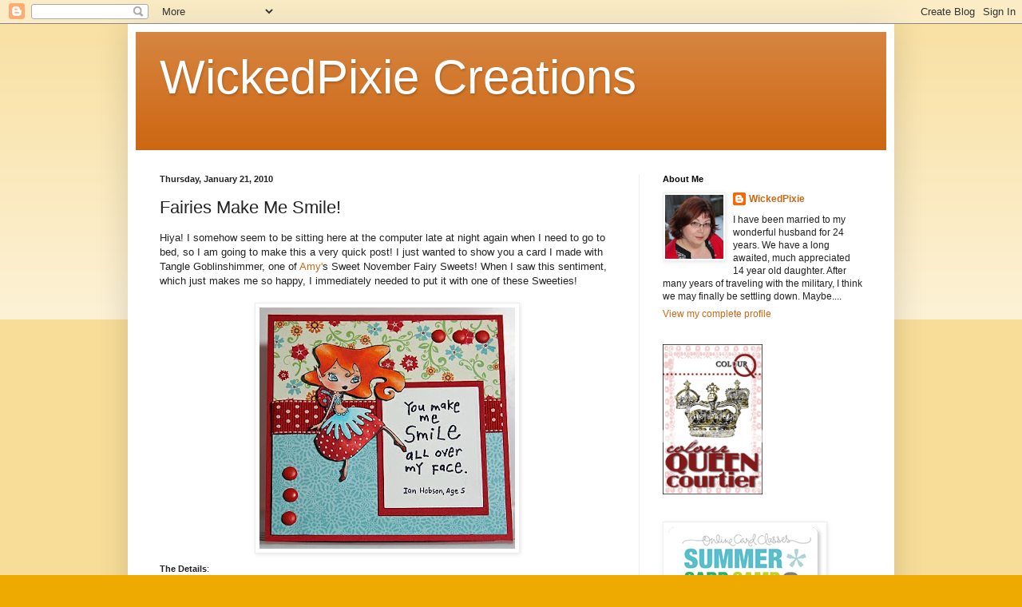

--- FILE ---
content_type: text/html; charset=UTF-8
request_url: https://wickedpixiecreations.blogspot.com/2010/01/fairies-make-me-smile.html
body_size: 15613
content:
<!DOCTYPE html>
<html class='v2' dir='ltr' lang='en'>
<head>
<link href='https://www.blogger.com/static/v1/widgets/335934321-css_bundle_v2.css' rel='stylesheet' type='text/css'/>
<meta content='width=1100' name='viewport'/>
<meta content='text/html; charset=UTF-8' http-equiv='Content-Type'/>
<meta content='blogger' name='generator'/>
<link href='https://wickedpixiecreations.blogspot.com/favicon.ico' rel='icon' type='image/x-icon'/>
<link href='http://wickedpixiecreations.blogspot.com/2010/01/fairies-make-me-smile.html' rel='canonical'/>
<link rel="alternate" type="application/atom+xml" title="WickedPixie Creations - Atom" href="https://wickedpixiecreations.blogspot.com/feeds/posts/default" />
<link rel="alternate" type="application/rss+xml" title="WickedPixie Creations - RSS" href="https://wickedpixiecreations.blogspot.com/feeds/posts/default?alt=rss" />
<link rel="service.post" type="application/atom+xml" title="WickedPixie Creations - Atom" href="https://www.blogger.com/feeds/6531826692774028309/posts/default" />

<link rel="alternate" type="application/atom+xml" title="WickedPixie Creations - Atom" href="https://wickedpixiecreations.blogspot.com/feeds/2427100330635043999/comments/default" />
<!--Can't find substitution for tag [blog.ieCssRetrofitLinks]-->
<link href='https://blogger.googleusercontent.com/img/b/R29vZ2xl/AVvXsEgiZpmA5xmyjlbvDrwTaCsoCcD7a7e2JQWATtA_F0iVIQ2Fiin8idJN1xfGovaeKpR2U2yHsn9Hy03z1zkyPw_c7i_I3bqQWgYn0RE575kEU2Ee0_JZ8gOuxJ24Z3Qz6oEbg2qPMxFNBgGE/s320/wic_pAmyfairysmile.jpg' rel='image_src'/>
<meta content='http://wickedpixiecreations.blogspot.com/2010/01/fairies-make-me-smile.html' property='og:url'/>
<meta content='Fairies Make Me Smile!' property='og:title'/>
<meta content='Hiya! I somehow seem to be sitting here at the computer late at night again when I need to go to bed, so I am going to make this a very quic...' property='og:description'/>
<meta content='https://blogger.googleusercontent.com/img/b/R29vZ2xl/AVvXsEgiZpmA5xmyjlbvDrwTaCsoCcD7a7e2JQWATtA_F0iVIQ2Fiin8idJN1xfGovaeKpR2U2yHsn9Hy03z1zkyPw_c7i_I3bqQWgYn0RE575kEU2Ee0_JZ8gOuxJ24Z3Qz6oEbg2qPMxFNBgGE/w1200-h630-p-k-no-nu/wic_pAmyfairysmile.jpg' property='og:image'/>
<title>WickedPixie Creations: Fairies Make Me Smile!</title>
<style id='page-skin-1' type='text/css'><!--
/*
-----------------------------------------------
Blogger Template Style
Name:     Simple
Designer: Blogger
URL:      www.blogger.com
----------------------------------------------- */
/* Content
----------------------------------------------- */
body {
font: normal normal 12px Arial, Tahoma, Helvetica, FreeSans, sans-serif;
color: #222222;
background: #eeaa00 none repeat scroll top left;
padding: 0 40px 40px 40px;
}
html body .region-inner {
min-width: 0;
max-width: 100%;
width: auto;
}
h2 {
font-size: 22px;
}
a:link {
text-decoration:none;
color: #cc6611;
}
a:visited {
text-decoration:none;
color: #888888;
}
a:hover {
text-decoration:underline;
color: #ff9900;
}
.body-fauxcolumn-outer .fauxcolumn-inner {
background: transparent url(https://resources.blogblog.com/blogblog/data/1kt/simple/body_gradient_tile_light.png) repeat scroll top left;
_background-image: none;
}
.body-fauxcolumn-outer .cap-top {
position: absolute;
z-index: 1;
height: 400px;
width: 100%;
}
.body-fauxcolumn-outer .cap-top .cap-left {
width: 100%;
background: transparent url(https://resources.blogblog.com/blogblog/data/1kt/simple/gradients_light.png) repeat-x scroll top left;
_background-image: none;
}
.content-outer {
-moz-box-shadow: 0 0 40px rgba(0, 0, 0, .15);
-webkit-box-shadow: 0 0 5px rgba(0, 0, 0, .15);
-goog-ms-box-shadow: 0 0 10px #333333;
box-shadow: 0 0 40px rgba(0, 0, 0, .15);
margin-bottom: 1px;
}
.content-inner {
padding: 10px 10px;
}
.content-inner {
background-color: #ffffff;
}
/* Header
----------------------------------------------- */
.header-outer {
background: #cc6611 url(//www.blogblog.com/1kt/simple/gradients_light.png) repeat-x scroll 0 -400px;
_background-image: none;
}
.Header h1 {
font: normal normal 60px Arial, Tahoma, Helvetica, FreeSans, sans-serif;
color: #ffffff;
text-shadow: 1px 2px 3px rgba(0, 0, 0, .2);
}
.Header h1 a {
color: #ffffff;
}
.Header .description {
font-size: 140%;
color: #ffffff;
}
.header-inner .Header .titlewrapper {
padding: 22px 30px;
}
.header-inner .Header .descriptionwrapper {
padding: 0 30px;
}
/* Tabs
----------------------------------------------- */
.tabs-inner .section:first-child {
border-top: 0 solid #eeeeee;
}
.tabs-inner .section:first-child ul {
margin-top: -0;
border-top: 0 solid #eeeeee;
border-left: 0 solid #eeeeee;
border-right: 0 solid #eeeeee;
}
.tabs-inner .widget ul {
background: #f5f5f5 url(https://resources.blogblog.com/blogblog/data/1kt/simple/gradients_light.png) repeat-x scroll 0 -800px;
_background-image: none;
border-bottom: 1px solid #eeeeee;
margin-top: 0;
margin-left: -30px;
margin-right: -30px;
}
.tabs-inner .widget li a {
display: inline-block;
padding: .6em 1em;
font: normal normal 14px Arial, Tahoma, Helvetica, FreeSans, sans-serif;
color: #999999;
border-left: 1px solid #ffffff;
border-right: 1px solid #eeeeee;
}
.tabs-inner .widget li:first-child a {
border-left: none;
}
.tabs-inner .widget li.selected a, .tabs-inner .widget li a:hover {
color: #000000;
background-color: #eeeeee;
text-decoration: none;
}
/* Columns
----------------------------------------------- */
.main-outer {
border-top: 0 solid #eeeeee;
}
.fauxcolumn-left-outer .fauxcolumn-inner {
border-right: 1px solid #eeeeee;
}
.fauxcolumn-right-outer .fauxcolumn-inner {
border-left: 1px solid #eeeeee;
}
/* Headings
----------------------------------------------- */
div.widget > h2,
div.widget h2.title {
margin: 0 0 1em 0;
font: normal bold 11px Arial, Tahoma, Helvetica, FreeSans, sans-serif;
color: #000000;
}
/* Widgets
----------------------------------------------- */
.widget .zippy {
color: #999999;
text-shadow: 2px 2px 1px rgba(0, 0, 0, .1);
}
.widget .popular-posts ul {
list-style: none;
}
/* Posts
----------------------------------------------- */
h2.date-header {
font: normal bold 11px Arial, Tahoma, Helvetica, FreeSans, sans-serif;
}
.date-header span {
background-color: transparent;
color: #222222;
padding: inherit;
letter-spacing: inherit;
margin: inherit;
}
.main-inner {
padding-top: 30px;
padding-bottom: 30px;
}
.main-inner .column-center-inner {
padding: 0 15px;
}
.main-inner .column-center-inner .section {
margin: 0 15px;
}
.post {
margin: 0 0 25px 0;
}
h3.post-title, .comments h4 {
font: normal normal 22px Arial, Tahoma, Helvetica, FreeSans, sans-serif;
margin: .75em 0 0;
}
.post-body {
font-size: 110%;
line-height: 1.4;
position: relative;
}
.post-body img, .post-body .tr-caption-container, .Profile img, .Image img,
.BlogList .item-thumbnail img {
padding: 2px;
background: #ffffff;
border: 1px solid #eeeeee;
-moz-box-shadow: 1px 1px 5px rgba(0, 0, 0, .1);
-webkit-box-shadow: 1px 1px 5px rgba(0, 0, 0, .1);
box-shadow: 1px 1px 5px rgba(0, 0, 0, .1);
}
.post-body img, .post-body .tr-caption-container {
padding: 5px;
}
.post-body .tr-caption-container {
color: #222222;
}
.post-body .tr-caption-container img {
padding: 0;
background: transparent;
border: none;
-moz-box-shadow: 0 0 0 rgba(0, 0, 0, .1);
-webkit-box-shadow: 0 0 0 rgba(0, 0, 0, .1);
box-shadow: 0 0 0 rgba(0, 0, 0, .1);
}
.post-header {
margin: 0 0 1.5em;
line-height: 1.6;
font-size: 90%;
}
.post-footer {
margin: 20px -2px 0;
padding: 5px 10px;
color: #666666;
background-color: #f9f9f9;
border-bottom: 1px solid #eeeeee;
line-height: 1.6;
font-size: 90%;
}
#comments .comment-author {
padding-top: 1.5em;
border-top: 1px solid #eeeeee;
background-position: 0 1.5em;
}
#comments .comment-author:first-child {
padding-top: 0;
border-top: none;
}
.avatar-image-container {
margin: .2em 0 0;
}
#comments .avatar-image-container img {
border: 1px solid #eeeeee;
}
/* Comments
----------------------------------------------- */
.comments .comments-content .icon.blog-author {
background-repeat: no-repeat;
background-image: url([data-uri]);
}
.comments .comments-content .loadmore a {
border-top: 1px solid #999999;
border-bottom: 1px solid #999999;
}
.comments .comment-thread.inline-thread {
background-color: #f9f9f9;
}
.comments .continue {
border-top: 2px solid #999999;
}
/* Accents
---------------------------------------------- */
.section-columns td.columns-cell {
border-left: 1px solid #eeeeee;
}
.blog-pager {
background: transparent none no-repeat scroll top center;
}
.blog-pager-older-link, .home-link,
.blog-pager-newer-link {
background-color: #ffffff;
padding: 5px;
}
.footer-outer {
border-top: 0 dashed #bbbbbb;
}
/* Mobile
----------------------------------------------- */
body.mobile  {
background-size: auto;
}
.mobile .body-fauxcolumn-outer {
background: transparent none repeat scroll top left;
}
.mobile .body-fauxcolumn-outer .cap-top {
background-size: 100% auto;
}
.mobile .content-outer {
-webkit-box-shadow: 0 0 3px rgba(0, 0, 0, .15);
box-shadow: 0 0 3px rgba(0, 0, 0, .15);
}
.mobile .tabs-inner .widget ul {
margin-left: 0;
margin-right: 0;
}
.mobile .post {
margin: 0;
}
.mobile .main-inner .column-center-inner .section {
margin: 0;
}
.mobile .date-header span {
padding: 0.1em 10px;
margin: 0 -10px;
}
.mobile h3.post-title {
margin: 0;
}
.mobile .blog-pager {
background: transparent none no-repeat scroll top center;
}
.mobile .footer-outer {
border-top: none;
}
.mobile .main-inner, .mobile .footer-inner {
background-color: #ffffff;
}
.mobile-index-contents {
color: #222222;
}
.mobile-link-button {
background-color: #cc6611;
}
.mobile-link-button a:link, .mobile-link-button a:visited {
color: #ffffff;
}
.mobile .tabs-inner .section:first-child {
border-top: none;
}
.mobile .tabs-inner .PageList .widget-content {
background-color: #eeeeee;
color: #000000;
border-top: 1px solid #eeeeee;
border-bottom: 1px solid #eeeeee;
}
.mobile .tabs-inner .PageList .widget-content .pagelist-arrow {
border-left: 1px solid #eeeeee;
}

--></style>
<style id='template-skin-1' type='text/css'><!--
body {
min-width: 960px;
}
.content-outer, .content-fauxcolumn-outer, .region-inner {
min-width: 960px;
max-width: 960px;
_width: 960px;
}
.main-inner .columns {
padding-left: 0;
padding-right: 310px;
}
.main-inner .fauxcolumn-center-outer {
left: 0;
right: 310px;
/* IE6 does not respect left and right together */
_width: expression(this.parentNode.offsetWidth -
parseInt("0") -
parseInt("310px") + 'px');
}
.main-inner .fauxcolumn-left-outer {
width: 0;
}
.main-inner .fauxcolumn-right-outer {
width: 310px;
}
.main-inner .column-left-outer {
width: 0;
right: 100%;
margin-left: -0;
}
.main-inner .column-right-outer {
width: 310px;
margin-right: -310px;
}
#layout {
min-width: 0;
}
#layout .content-outer {
min-width: 0;
width: 800px;
}
#layout .region-inner {
min-width: 0;
width: auto;
}
body#layout div.add_widget {
padding: 8px;
}
body#layout div.add_widget a {
margin-left: 32px;
}
--></style>
<link href='https://www.blogger.com/dyn-css/authorization.css?targetBlogID=6531826692774028309&amp;zx=fdfa8449-b6fc-49a7-944c-f64d43434b42' media='none' onload='if(media!=&#39;all&#39;)media=&#39;all&#39;' rel='stylesheet'/><noscript><link href='https://www.blogger.com/dyn-css/authorization.css?targetBlogID=6531826692774028309&amp;zx=fdfa8449-b6fc-49a7-944c-f64d43434b42' rel='stylesheet'/></noscript>
<meta name='google-adsense-platform-account' content='ca-host-pub-1556223355139109'/>
<meta name='google-adsense-platform-domain' content='blogspot.com'/>

</head>
<body class='loading variant-bold'>
<div class='navbar section' id='navbar' name='Navbar'><div class='widget Navbar' data-version='1' id='Navbar1'><script type="text/javascript">
    function setAttributeOnload(object, attribute, val) {
      if(window.addEventListener) {
        window.addEventListener('load',
          function(){ object[attribute] = val; }, false);
      } else {
        window.attachEvent('onload', function(){ object[attribute] = val; });
      }
    }
  </script>
<div id="navbar-iframe-container"></div>
<script type="text/javascript" src="https://apis.google.com/js/platform.js"></script>
<script type="text/javascript">
      gapi.load("gapi.iframes:gapi.iframes.style.bubble", function() {
        if (gapi.iframes && gapi.iframes.getContext) {
          gapi.iframes.getContext().openChild({
              url: 'https://www.blogger.com/navbar/6531826692774028309?po\x3d2427100330635043999\x26origin\x3dhttps://wickedpixiecreations.blogspot.com',
              where: document.getElementById("navbar-iframe-container"),
              id: "navbar-iframe"
          });
        }
      });
    </script><script type="text/javascript">
(function() {
var script = document.createElement('script');
script.type = 'text/javascript';
script.src = '//pagead2.googlesyndication.com/pagead/js/google_top_exp.js';
var head = document.getElementsByTagName('head')[0];
if (head) {
head.appendChild(script);
}})();
</script>
</div></div>
<div class='body-fauxcolumns'>
<div class='fauxcolumn-outer body-fauxcolumn-outer'>
<div class='cap-top'>
<div class='cap-left'></div>
<div class='cap-right'></div>
</div>
<div class='fauxborder-left'>
<div class='fauxborder-right'></div>
<div class='fauxcolumn-inner'>
</div>
</div>
<div class='cap-bottom'>
<div class='cap-left'></div>
<div class='cap-right'></div>
</div>
</div>
</div>
<div class='content'>
<div class='content-fauxcolumns'>
<div class='fauxcolumn-outer content-fauxcolumn-outer'>
<div class='cap-top'>
<div class='cap-left'></div>
<div class='cap-right'></div>
</div>
<div class='fauxborder-left'>
<div class='fauxborder-right'></div>
<div class='fauxcolumn-inner'>
</div>
</div>
<div class='cap-bottom'>
<div class='cap-left'></div>
<div class='cap-right'></div>
</div>
</div>
</div>
<div class='content-outer'>
<div class='content-cap-top cap-top'>
<div class='cap-left'></div>
<div class='cap-right'></div>
</div>
<div class='fauxborder-left content-fauxborder-left'>
<div class='fauxborder-right content-fauxborder-right'></div>
<div class='content-inner'>
<header>
<div class='header-outer'>
<div class='header-cap-top cap-top'>
<div class='cap-left'></div>
<div class='cap-right'></div>
</div>
<div class='fauxborder-left header-fauxborder-left'>
<div class='fauxborder-right header-fauxborder-right'></div>
<div class='region-inner header-inner'>
<div class='header section' id='header' name='Header'><div class='widget Header' data-version='1' id='Header1'>
<div id='header-inner'>
<div class='titlewrapper'>
<h1 class='title'>
<a href='https://wickedpixiecreations.blogspot.com/'>
WickedPixie Creations
</a>
</h1>
</div>
<div class='descriptionwrapper'>
<p class='description'><span>
</span></p>
</div>
</div>
</div></div>
</div>
</div>
<div class='header-cap-bottom cap-bottom'>
<div class='cap-left'></div>
<div class='cap-right'></div>
</div>
</div>
</header>
<div class='tabs-outer'>
<div class='tabs-cap-top cap-top'>
<div class='cap-left'></div>
<div class='cap-right'></div>
</div>
<div class='fauxborder-left tabs-fauxborder-left'>
<div class='fauxborder-right tabs-fauxborder-right'></div>
<div class='region-inner tabs-inner'>
<div class='tabs no-items section' id='crosscol' name='Cross-Column'></div>
<div class='tabs no-items section' id='crosscol-overflow' name='Cross-Column 2'></div>
</div>
</div>
<div class='tabs-cap-bottom cap-bottom'>
<div class='cap-left'></div>
<div class='cap-right'></div>
</div>
</div>
<div class='main-outer'>
<div class='main-cap-top cap-top'>
<div class='cap-left'></div>
<div class='cap-right'></div>
</div>
<div class='fauxborder-left main-fauxborder-left'>
<div class='fauxborder-right main-fauxborder-right'></div>
<div class='region-inner main-inner'>
<div class='columns fauxcolumns'>
<div class='fauxcolumn-outer fauxcolumn-center-outer'>
<div class='cap-top'>
<div class='cap-left'></div>
<div class='cap-right'></div>
</div>
<div class='fauxborder-left'>
<div class='fauxborder-right'></div>
<div class='fauxcolumn-inner'>
</div>
</div>
<div class='cap-bottom'>
<div class='cap-left'></div>
<div class='cap-right'></div>
</div>
</div>
<div class='fauxcolumn-outer fauxcolumn-left-outer'>
<div class='cap-top'>
<div class='cap-left'></div>
<div class='cap-right'></div>
</div>
<div class='fauxborder-left'>
<div class='fauxborder-right'></div>
<div class='fauxcolumn-inner'>
</div>
</div>
<div class='cap-bottom'>
<div class='cap-left'></div>
<div class='cap-right'></div>
</div>
</div>
<div class='fauxcolumn-outer fauxcolumn-right-outer'>
<div class='cap-top'>
<div class='cap-left'></div>
<div class='cap-right'></div>
</div>
<div class='fauxborder-left'>
<div class='fauxborder-right'></div>
<div class='fauxcolumn-inner'>
</div>
</div>
<div class='cap-bottom'>
<div class='cap-left'></div>
<div class='cap-right'></div>
</div>
</div>
<!-- corrects IE6 width calculation -->
<div class='columns-inner'>
<div class='column-center-outer'>
<div class='column-center-inner'>
<div class='main section' id='main' name='Main'><div class='widget Blog' data-version='1' id='Blog1'>
<div class='blog-posts hfeed'>

          <div class="date-outer">
        
<h2 class='date-header'><span>Thursday, January 21, 2010</span></h2>

          <div class="date-posts">
        
<div class='post-outer'>
<div class='post hentry uncustomized-post-template' itemprop='blogPost' itemscope='itemscope' itemtype='http://schema.org/BlogPosting'>
<meta content='https://blogger.googleusercontent.com/img/b/R29vZ2xl/AVvXsEgiZpmA5xmyjlbvDrwTaCsoCcD7a7e2JQWATtA_F0iVIQ2Fiin8idJN1xfGovaeKpR2U2yHsn9Hy03z1zkyPw_c7i_I3bqQWgYn0RE575kEU2Ee0_JZ8gOuxJ24Z3Qz6oEbg2qPMxFNBgGE/s320/wic_pAmyfairysmile.jpg' itemprop='image_url'/>
<meta content='6531826692774028309' itemprop='blogId'/>
<meta content='2427100330635043999' itemprop='postId'/>
<a name='2427100330635043999'></a>
<h3 class='post-title entry-title' itemprop='name'>
Fairies Make Me Smile!
</h3>
<div class='post-header'>
<div class='post-header-line-1'></div>
</div>
<div class='post-body entry-content' id='post-body-2427100330635043999' itemprop='description articleBody'>
Hiya! I somehow seem to be sitting here at the computer late at night again when I need to go to bed, so I am going to make this a very quick post! I just wanted to show you a card I made with Tangle Goblinshimmer, one of <a href="http://athousandsheetsofpaper.blogspot.com/">Amy'</a>s Sweet November Fairy Sweets! When I saw this sentiment, which just makes me so happy, I immediately needed to put it with one of these Sweeties!<br /><br /><a href="https://blogger.googleusercontent.com/img/b/R29vZ2xl/AVvXsEgiZpmA5xmyjlbvDrwTaCsoCcD7a7e2JQWATtA_F0iVIQ2Fiin8idJN1xfGovaeKpR2U2yHsn9Hy03z1zkyPw_c7i_I3bqQWgYn0RE575kEU2Ee0_JZ8gOuxJ24Z3Qz6oEbg2qPMxFNBgGE/s1600-h/wic_pAmyfairysmile.jpg" onblur="try {parent.deselectBloggerImageGracefully();} catch(e) {}"><img alt="" border="0" id="BLOGGER_PHOTO_ID_5429092693004926386" src="https://blogger.googleusercontent.com/img/b/R29vZ2xl/AVvXsEgiZpmA5xmyjlbvDrwTaCsoCcD7a7e2JQWATtA_F0iVIQ2Fiin8idJN1xfGovaeKpR2U2yHsn9Hy03z1zkyPw_c7i_I3bqQWgYn0RE575kEU2Ee0_JZ8gOuxJ24Z3Qz6oEbg2qPMxFNBgGE/s320/wic_pAmyfairysmile.jpg" style="margin: 0px auto 10px; display: block; text-align: center; cursor: pointer; width: 320px; height: 302px;" /></a><span style="font-size:85%;"><span style="font-weight: bold;">The Details</span>:<br /><span style="font-weight: bold;">Stamp</span>: Tangle Goblinshimmer - Sweet November (through <a href="http://www.allthatscraps.com/">All That Scraps</a>), Sentiment - Inkadinkado<br /><span style="font-weight: bold;">Paper</span>: DCWV, Real Red (SU), White (Paper Trey Ink)<br /><span style="font-weight: bold;">Ink</span>: Memento Tuxedo Black<br /><span style="font-weight: bold;">Copics</span>:<br />Skin: R00,E00,E11,R20<br />Hair: YR00,YR04,YR07,YR09<br />Clothes: R24,R27,R29,R39,B000,B01,B02<br /><span style="font-weight: bold;">Misc</span>: Ribbon (SU), Brads (Basic Grey), Rectangle Nestabilites, Foam Tape</span>, Stardust Stickles, White gel pen<br /><br />Thanks for stopping by! I hope your day is magical!<br />:-)Traci
<div style='clear: both;'></div>
</div>
<div class='post-footer'>
<div class='post-footer-line post-footer-line-1'>
<span class='post-author vcard'>
Posted by
<span class='fn' itemprop='author' itemscope='itemscope' itemtype='http://schema.org/Person'>
<meta content='https://www.blogger.com/profile/04067167436049794030' itemprop='url'/>
<a class='g-profile' href='https://www.blogger.com/profile/04067167436049794030' rel='author' title='author profile'>
<span itemprop='name'>WickedPixie</span>
</a>
</span>
</span>
<span class='post-timestamp'>
at
<meta content='http://wickedpixiecreations.blogspot.com/2010/01/fairies-make-me-smile.html' itemprop='url'/>
<a class='timestamp-link' href='https://wickedpixiecreations.blogspot.com/2010/01/fairies-make-me-smile.html' rel='bookmark' title='permanent link'><abbr class='published' itemprop='datePublished' title='2010-01-21T01:31:00-06:00'>1:31&#8239;AM</abbr></a>
</span>
<span class='post-comment-link'>
</span>
<span class='post-icons'>
<span class='item-control blog-admin pid-1285693482'>
<a href='https://www.blogger.com/post-edit.g?blogID=6531826692774028309&postID=2427100330635043999&from=pencil' title='Edit Post'>
<img alt='' class='icon-action' height='18' src='https://resources.blogblog.com/img/icon18_edit_allbkg.gif' width='18'/>
</a>
</span>
</span>
<div class='post-share-buttons goog-inline-block'>
</div>
</div>
<div class='post-footer-line post-footer-line-2'>
<span class='post-labels'>
Labels:
<a href='https://wickedpixiecreations.blogspot.com/search/label/Sweet%20November' rel='tag'>Sweet November</a>,
<a href='https://wickedpixiecreations.blogspot.com/search/label/Tangle%20Goblinshimmer' rel='tag'>Tangle Goblinshimmer</a>
</span>
</div>
<div class='post-footer-line post-footer-line-3'>
<span class='post-location'>
</span>
</div>
</div>
</div>
<div class='comments' id='comments'>
<a name='comments'></a>
<h4>10 comments:</h4>
<div id='Blog1_comments-block-wrapper'>
<dl class='avatar-comment-indent' id='comments-block'>
<dt class='comment-author ' id='c2651790243596154923'>
<a name='c2651790243596154923'></a>
<div class="avatar-image-container vcard"><span dir="ltr"><a href="https://www.blogger.com/profile/14706909817788301038" target="" rel="nofollow" onclick="" class="avatar-hovercard" id="av-2651790243596154923-14706909817788301038"><img src="https://resources.blogblog.com/img/blank.gif" width="35" height="35" class="delayLoad" style="display: none;" longdesc="//4.bp.blogspot.com/-6IdWQ-Q83dA/UFk91fcv_KI/AAAAAAAAC1Q/HFOakPGK9mM/s35/Me.JPG" alt="" title="&hearts; Kristy Woods &hearts;">

<noscript><img src="//4.bp.blogspot.com/-6IdWQ-Q83dA/UFk91fcv_KI/AAAAAAAAC1Q/HFOakPGK9mM/s35/Me.JPG" width="35" height="35" class="photo" alt=""></noscript></a></span></div>
<a href='https://www.blogger.com/profile/14706909817788301038' rel='nofollow'>&#9829; Kristy Woods &#9829;</a>
said...
</dt>
<dd class='comment-body' id='Blog1_cmt-2651790243596154923'>
<p>
Oh wow Traci you have rocked this card!! Your colouring blows me away, everthing about this card is amazing.<br />Kristy x
</p>
</dd>
<dd class='comment-footer'>
<span class='comment-timestamp'>
<a href='https://wickedpixiecreations.blogspot.com/2010/01/fairies-make-me-smile.html?showComment=1264066084650#c2651790243596154923' title='comment permalink'>
January 21, 2010 at 3:28&#8239;AM
</a>
<span class='item-control blog-admin pid-1188576363'>
<a class='comment-delete' href='https://www.blogger.com/comment/delete/6531826692774028309/2651790243596154923' title='Delete Comment'>
<img src='https://resources.blogblog.com/img/icon_delete13.gif'/>
</a>
</span>
</span>
</dd>
<dt class='comment-author ' id='c5668947462079838155'>
<a name='c5668947462079838155'></a>
<div class="avatar-image-container vcard"><span dir="ltr"><a href="https://www.blogger.com/profile/12560298298474660673" target="" rel="nofollow" onclick="" class="avatar-hovercard" id="av-5668947462079838155-12560298298474660673"><img src="https://resources.blogblog.com/img/blank.gif" width="35" height="35" class="delayLoad" style="display: none;" longdesc="//blogger.googleusercontent.com/img/b/R29vZ2xl/AVvXsEhCJhyTwllmGPpchyFjGgaZzHsljUKePKquoCjsIpv8keIsvQ7o_ZJkru6cwFKZcq3-Zlyi60aO1uCnN57Ggo6W7-RiT2FK8suZpnUyRPCrwuC-IoQ1klEgcLwpOL8v3FQ/s45-c/Me[1].jpg" alt="" title="Tasha">

<noscript><img src="//blogger.googleusercontent.com/img/b/R29vZ2xl/AVvXsEhCJhyTwllmGPpchyFjGgaZzHsljUKePKquoCjsIpv8keIsvQ7o_ZJkru6cwFKZcq3-Zlyi60aO1uCnN57Ggo6W7-RiT2FK8suZpnUyRPCrwuC-IoQ1klEgcLwpOL8v3FQ/s45-c/Me[1].jpg" width="35" height="35" class="photo" alt=""></noscript></a></span></div>
<a href='https://www.blogger.com/profile/12560298298474660673' rel='nofollow'>Tasha</a>
said...
</dt>
<dd class='comment-body' id='Blog1_cmt-5668947462079838155'>
<p>
Awesome card, love the colour combo and the sentiment made me smile...all over my face lol!<br />love tasha xx
</p>
</dd>
<dd class='comment-footer'>
<span class='comment-timestamp'>
<a href='https://wickedpixiecreations.blogspot.com/2010/01/fairies-make-me-smile.html?showComment=1264071474361#c5668947462079838155' title='comment permalink'>
January 21, 2010 at 4:57&#8239;AM
</a>
<span class='item-control blog-admin pid-995393181'>
<a class='comment-delete' href='https://www.blogger.com/comment/delete/6531826692774028309/5668947462079838155' title='Delete Comment'>
<img src='https://resources.blogblog.com/img/icon_delete13.gif'/>
</a>
</span>
</span>
</dd>
<dt class='comment-author ' id='c8504905788901750253'>
<a name='c8504905788901750253'></a>
<div class="avatar-image-container vcard"><span dir="ltr"><a href="https://www.blogger.com/profile/18254231204348804581" target="" rel="nofollow" onclick="" class="avatar-hovercard" id="av-8504905788901750253-18254231204348804581"><img src="https://resources.blogblog.com/img/blank.gif" width="35" height="35" class="delayLoad" style="display: none;" longdesc="//blogger.googleusercontent.com/img/b/R29vZ2xl/AVvXsEiwcfcoE0U8xwkRtboxXXI2qzYC1D1V3hDD85zkFMi6-eu3lsRzMm23yiEydntAZ1bUGVcTdG8n27cFKR1xDnzG2oPKdvJzR0FNZF-3hhaCQCgUW9-0lNo7plTFF6icZA/s45-c/[003275]049.jpg" alt="" title="Kelly Booth">

<noscript><img src="//blogger.googleusercontent.com/img/b/R29vZ2xl/AVvXsEiwcfcoE0U8xwkRtboxXXI2qzYC1D1V3hDD85zkFMi6-eu3lsRzMm23yiEydntAZ1bUGVcTdG8n27cFKR1xDnzG2oPKdvJzR0FNZF-3hhaCQCgUW9-0lNo7plTFF6icZA/s45-c/[003275]049.jpg" width="35" height="35" class="photo" alt=""></noscript></a></span></div>
<a href='https://www.blogger.com/profile/18254231204348804581' rel='nofollow'>Kelly Booth</a>
said...
</dt>
<dd class='comment-body' id='Blog1_cmt-8504905788901750253'>
<p>
So CUTE Traci....you always make those Fairy&#39;s Shine....as in everything you do!!xoxo!
</p>
</dd>
<dd class='comment-footer'>
<span class='comment-timestamp'>
<a href='https://wickedpixiecreations.blogspot.com/2010/01/fairies-make-me-smile.html?showComment=1264081080954#c8504905788901750253' title='comment permalink'>
January 21, 2010 at 7:38&#8239;AM
</a>
<span class='item-control blog-admin pid-239958275'>
<a class='comment-delete' href='https://www.blogger.com/comment/delete/6531826692774028309/8504905788901750253' title='Delete Comment'>
<img src='https://resources.blogblog.com/img/icon_delete13.gif'/>
</a>
</span>
</span>
</dd>
<dt class='comment-author ' id='c8736880901166853300'>
<a name='c8736880901166853300'></a>
<div class="avatar-image-container vcard"><span dir="ltr"><a href="https://www.blogger.com/profile/15750204795152644091" target="" rel="nofollow" onclick="" class="avatar-hovercard" id="av-8736880901166853300-15750204795152644091"><img src="https://resources.blogblog.com/img/blank.gif" width="35" height="35" class="delayLoad" style="display: none;" longdesc="//blogger.googleusercontent.com/img/b/R29vZ2xl/AVvXsEhEm8mpgvEhaydc7fYTMyUTc9Yq51lYs5yHAx22QRx6GXKk8p7g-zXt8jepZ0hfMrzSWgHwrxlARnxM7XwWsuMD0mrmoqPUM5hIoJwUY5UMDqzWaYVdKF0jCB4NzslmxBw/s45-c/IMG_1871.JPG" alt="" title="Jessica Diedrich">

<noscript><img src="//blogger.googleusercontent.com/img/b/R29vZ2xl/AVvXsEhEm8mpgvEhaydc7fYTMyUTc9Yq51lYs5yHAx22QRx6GXKk8p7g-zXt8jepZ0hfMrzSWgHwrxlARnxM7XwWsuMD0mrmoqPUM5hIoJwUY5UMDqzWaYVdKF0jCB4NzslmxBw/s45-c/IMG_1871.JPG" width="35" height="35" class="photo" alt=""></noscript></a></span></div>
<a href='https://www.blogger.com/profile/15750204795152644091' rel='nofollow'>Jessica Diedrich</a>
said...
</dt>
<dd class='comment-body' id='Blog1_cmt-8736880901166853300'>
<p>
This is ADORABLE!  And I HAVE those inkadinkdo stamps and of course haven&#39;t even opened them!  LOL!   This is just the perfect sentiment!
</p>
</dd>
<dd class='comment-footer'>
<span class='comment-timestamp'>
<a href='https://wickedpixiecreations.blogspot.com/2010/01/fairies-make-me-smile.html?showComment=1264083463494#c8736880901166853300' title='comment permalink'>
January 21, 2010 at 8:17&#8239;AM
</a>
<span class='item-control blog-admin pid-686774371'>
<a class='comment-delete' href='https://www.blogger.com/comment/delete/6531826692774028309/8736880901166853300' title='Delete Comment'>
<img src='https://resources.blogblog.com/img/icon_delete13.gif'/>
</a>
</span>
</span>
</dd>
<dt class='comment-author ' id='c4912595081111461437'>
<a name='c4912595081111461437'></a>
<div class="avatar-image-container avatar-stock"><span dir="ltr"><a href="https://www.blogger.com/profile/11407370582230562783" target="" rel="nofollow" onclick="" class="avatar-hovercard" id="av-4912595081111461437-11407370582230562783"><img src="//www.blogger.com/img/blogger_logo_round_35.png" width="35" height="35" alt="" title="Sparkplug17">

</a></span></div>
<a href='https://www.blogger.com/profile/11407370582230562783' rel='nofollow'>Sparkplug17</a>
said...
</dt>
<dd class='comment-body' id='Blog1_cmt-4912595081111461437'>
<p>
Such a lovely card.  Love the sentiment too!
</p>
</dd>
<dd class='comment-footer'>
<span class='comment-timestamp'>
<a href='https://wickedpixiecreations.blogspot.com/2010/01/fairies-make-me-smile.html?showComment=1264103968279#c4912595081111461437' title='comment permalink'>
January 21, 2010 at 1:59&#8239;PM
</a>
<span class='item-control blog-admin pid-563875242'>
<a class='comment-delete' href='https://www.blogger.com/comment/delete/6531826692774028309/4912595081111461437' title='Delete Comment'>
<img src='https://resources.blogblog.com/img/icon_delete13.gif'/>
</a>
</span>
</span>
</dd>
<dt class='comment-author ' id='c3924933146248268048'>
<a name='c3924933146248268048'></a>
<div class="avatar-image-container vcard"><span dir="ltr"><a href="https://www.blogger.com/profile/06064239424015909639" target="" rel="nofollow" onclick="" class="avatar-hovercard" id="av-3924933146248268048-06064239424015909639"><img src="https://resources.blogblog.com/img/blank.gif" width="35" height="35" class="delayLoad" style="display: none;" longdesc="//blogger.googleusercontent.com/img/b/R29vZ2xl/AVvXsEhhIYOP5JUuWBXP6uID0ZAnqwVoX8umO7h9CAcZ99PKO6QJ4oXzdLAmYl9m9RC0IJbcto8BqxntiQmibyVrwdcyEdjYEjET7Hos-rJ4YupdsGcCmkYFfibw8tW3-qWZIhE/s45-c/*" alt="" title="Danni">

<noscript><img src="//blogger.googleusercontent.com/img/b/R29vZ2xl/AVvXsEhhIYOP5JUuWBXP6uID0ZAnqwVoX8umO7h9CAcZ99PKO6QJ4oXzdLAmYl9m9RC0IJbcto8BqxntiQmibyVrwdcyEdjYEjET7Hos-rJ4YupdsGcCmkYFfibw8tW3-qWZIhE/s45-c/*" width="35" height="35" class="photo" alt=""></noscript></a></span></div>
<a href='https://www.blogger.com/profile/06064239424015909639' rel='nofollow'>Danni</a>
said...
</dt>
<dd class='comment-body' id='Blog1_cmt-3924933146248268048'>
<p>
Love this card! That sentiment is awesome!!
</p>
</dd>
<dd class='comment-footer'>
<span class='comment-timestamp'>
<a href='https://wickedpixiecreations.blogspot.com/2010/01/fairies-make-me-smile.html?showComment=1264106142478#c3924933146248268048' title='comment permalink'>
January 21, 2010 at 2:35&#8239;PM
</a>
<span class='item-control blog-admin pid-2115107806'>
<a class='comment-delete' href='https://www.blogger.com/comment/delete/6531826692774028309/3924933146248268048' title='Delete Comment'>
<img src='https://resources.blogblog.com/img/icon_delete13.gif'/>
</a>
</span>
</span>
</dd>
<dt class='comment-author ' id='c4592070570635399988'>
<a name='c4592070570635399988'></a>
<div class="avatar-image-container vcard"><span dir="ltr"><a href="https://www.blogger.com/profile/12030197204933361084" target="" rel="nofollow" onclick="" class="avatar-hovercard" id="av-4592070570635399988-12030197204933361084"><img src="https://resources.blogblog.com/img/blank.gif" width="35" height="35" class="delayLoad" style="display: none;" longdesc="//blogger.googleusercontent.com/img/b/R29vZ2xl/AVvXsEhxuAc92SoUIIfGEKVx8jZyLiMlspjo-Q6v0V-kkiiJbU3mM0wD1pyr-sDRUoP1CtCv2OBDeCz1LCk92nrkwHGnIIn0yXDJ7oB2AT8Nlx_Y7nv-yf08JYFshwbl876v9A/s45-c/Amy3.jpg" alt="" title="Amy">

<noscript><img src="//blogger.googleusercontent.com/img/b/R29vZ2xl/AVvXsEhxuAc92SoUIIfGEKVx8jZyLiMlspjo-Q6v0V-kkiiJbU3mM0wD1pyr-sDRUoP1CtCv2OBDeCz1LCk92nrkwHGnIIn0yXDJ7oB2AT8Nlx_Y7nv-yf08JYFshwbl876v9A/s45-c/Amy3.jpg" width="35" height="35" class="photo" alt=""></noscript></a></span></div>
<a href='https://www.blogger.com/profile/12030197204933361084' rel='nofollow'>Amy</a>
said...
</dt>
<dd class='comment-body' id='Blog1_cmt-4592070570635399988'>
<p>
You already know how much I adore this card, but I can never get too much of a good thing! So here I am, taking all it&#39;s fairy goodness in again!
</p>
</dd>
<dd class='comment-footer'>
<span class='comment-timestamp'>
<a href='https://wickedpixiecreations.blogspot.com/2010/01/fairies-make-me-smile.html?showComment=1264115366894#c4592070570635399988' title='comment permalink'>
January 21, 2010 at 5:09&#8239;PM
</a>
<span class='item-control blog-admin pid-2000651027'>
<a class='comment-delete' href='https://www.blogger.com/comment/delete/6531826692774028309/4592070570635399988' title='Delete Comment'>
<img src='https://resources.blogblog.com/img/icon_delete13.gif'/>
</a>
</span>
</span>
</dd>
<dt class='comment-author ' id='c2263199647031008735'>
<a name='c2263199647031008735'></a>
<div class="avatar-image-container avatar-stock"><span dir="ltr"><a href="https://www.blogger.com/profile/12888739099397506327" target="" rel="nofollow" onclick="" class="avatar-hovercard" id="av-2263199647031008735-12888739099397506327"><img src="//www.blogger.com/img/blogger_logo_round_35.png" width="35" height="35" alt="" title="Alice ">

</a></span></div>
<a href='https://www.blogger.com/profile/12888739099397506327' rel='nofollow'>Alice </a>
said...
</dt>
<dd class='comment-body' id='Blog1_cmt-2263199647031008735'>
<p>
wow! I adore your coloring Traci! beautiful card with Amy&#39;s image! congrats!!
</p>
</dd>
<dd class='comment-footer'>
<span class='comment-timestamp'>
<a href='https://wickedpixiecreations.blogspot.com/2010/01/fairies-make-me-smile.html?showComment=1264121772652#c2263199647031008735' title='comment permalink'>
January 21, 2010 at 6:56&#8239;PM
</a>
<span class='item-control blog-admin pid-1443603480'>
<a class='comment-delete' href='https://www.blogger.com/comment/delete/6531826692774028309/2263199647031008735' title='Delete Comment'>
<img src='https://resources.blogblog.com/img/icon_delete13.gif'/>
</a>
</span>
</span>
</dd>
<dt class='comment-author ' id='c6077285200869861281'>
<a name='c6077285200869861281'></a>
<div class="avatar-image-container vcard"><span dir="ltr"><a href="https://www.blogger.com/profile/06639461120912751994" target="" rel="nofollow" onclick="" class="avatar-hovercard" id="av-6077285200869861281-06639461120912751994"><img src="https://resources.blogblog.com/img/blank.gif" width="35" height="35" class="delayLoad" style="display: none;" longdesc="//3.bp.blogspot.com/_OGQBFxz_LRc/S00JiZnuSTI/AAAAAAAAAgc/iOrBYHnOWFA/S45-s35/angela%2Band%2Bdestiny.jpg" alt="" title="Angela">

<noscript><img src="//3.bp.blogspot.com/_OGQBFxz_LRc/S00JiZnuSTI/AAAAAAAAAgc/iOrBYHnOWFA/S45-s35/angela%2Band%2Bdestiny.jpg" width="35" height="35" class="photo" alt=""></noscript></a></span></div>
<a href='https://www.blogger.com/profile/06639461120912751994' rel='nofollow'>Angela</a>
said...
</dt>
<dd class='comment-body' id='Blog1_cmt-6077285200869861281'>
<p>
Another beautiful card Traci!! I just love her orange her so gorgeous!! And the way you make her outfit match the ribbon, is just adorable!! Beautiful card Traci!!! I hope you have a wonderful weekend full of fun oh and a lot of stamping time!!<br />Hugs:)<br />Angela
</p>
</dd>
<dd class='comment-footer'>
<span class='comment-timestamp'>
<a href='https://wickedpixiecreations.blogspot.com/2010/01/fairies-make-me-smile.html?showComment=1264167941248#c6077285200869861281' title='comment permalink'>
January 22, 2010 at 7:45&#8239;AM
</a>
<span class='item-control blog-admin pid-965133325'>
<a class='comment-delete' href='https://www.blogger.com/comment/delete/6531826692774028309/6077285200869861281' title='Delete Comment'>
<img src='https://resources.blogblog.com/img/icon_delete13.gif'/>
</a>
</span>
</span>
</dd>
<dt class='comment-author ' id='c3312895013830527250'>
<a name='c3312895013830527250'></a>
<div class="avatar-image-container vcard"><span dir="ltr"><a href="https://www.blogger.com/profile/15609862920641773736" target="" rel="nofollow" onclick="" class="avatar-hovercard" id="av-3312895013830527250-15609862920641773736"><img src="https://resources.blogblog.com/img/blank.gif" width="35" height="35" class="delayLoad" style="display: none;" longdesc="//blogger.googleusercontent.com/img/b/R29vZ2xl/AVvXsEjGXBdSULG5x7LQJY0I54GVllhqLgDtzw9tLSb6xnH64Cgrbd5-2CMyJgkqmKnBWqSIR6H2Erd0qyI-UDR3uAKqCXrPo8FtWw_4s9-6TueE6vgdCYo-xElMorwzMe9adDs/s45-c/iconsc2.JPG" alt="" title="Randi">

<noscript><img src="//blogger.googleusercontent.com/img/b/R29vZ2xl/AVvXsEjGXBdSULG5x7LQJY0I54GVllhqLgDtzw9tLSb6xnH64Cgrbd5-2CMyJgkqmKnBWqSIR6H2Erd0qyI-UDR3uAKqCXrPo8FtWw_4s9-6TueE6vgdCYo-xElMorwzMe9adDs/s45-c/iconsc2.JPG" width="35" height="35" class="photo" alt=""></noscript></a></span></div>
<a href='https://www.blogger.com/profile/15609862920641773736' rel='nofollow'>Randi</a>
said...
</dt>
<dd class='comment-body' id='Blog1_cmt-3312895013830527250'>
<p>
Another amazing Amy fairy creation!!! LOVE the polka dotted red skirt! Sooooo cute!!! And then you matched it with the ribbon! Gorgeous!
</p>
</dd>
<dd class='comment-footer'>
<span class='comment-timestamp'>
<a href='https://wickedpixiecreations.blogspot.com/2010/01/fairies-make-me-smile.html?showComment=1264235983843#c3312895013830527250' title='comment permalink'>
January 23, 2010 at 2:39&#8239;AM
</a>
<span class='item-control blog-admin pid-804977619'>
<a class='comment-delete' href='https://www.blogger.com/comment/delete/6531826692774028309/3312895013830527250' title='Delete Comment'>
<img src='https://resources.blogblog.com/img/icon_delete13.gif'/>
</a>
</span>
</span>
</dd>
</dl>
</div>
<p class='comment-footer'>
<a href='https://www.blogger.com/comment/fullpage/post/6531826692774028309/2427100330635043999' onclick='javascript:window.open(this.href, "bloggerPopup", "toolbar=0,location=0,statusbar=1,menubar=0,scrollbars=yes,width=640,height=500"); return false;'>Post a Comment</a>
</p>
</div>
</div>

        </div></div>
      
</div>
<div class='blog-pager' id='blog-pager'>
<span id='blog-pager-newer-link'>
<a class='blog-pager-newer-link' href='https://wickedpixiecreations.blogspot.com/2010/01/dark-royalty-in-pink-and-green.html' id='Blog1_blog-pager-newer-link' title='Newer Post'>Newer Post</a>
</span>
<span id='blog-pager-older-link'>
<a class='blog-pager-older-link' href='https://wickedpixiecreations.blogspot.com/2010/01/monday-mania-with-sweet-stella.html' id='Blog1_blog-pager-older-link' title='Older Post'>Older Post</a>
</span>
<a class='home-link' href='https://wickedpixiecreations.blogspot.com/'>Home</a>
</div>
<div class='clear'></div>
<div class='post-feeds'>
<div class='feed-links'>
Subscribe to:
<a class='feed-link' href='https://wickedpixiecreations.blogspot.com/feeds/2427100330635043999/comments/default' target='_blank' type='application/atom+xml'>Post Comments (Atom)</a>
</div>
</div>
</div></div>
</div>
</div>
<div class='column-left-outer'>
<div class='column-left-inner'>
<aside>
</aside>
</div>
</div>
<div class='column-right-outer'>
<div class='column-right-inner'>
<aside>
<div class='sidebar section' id='sidebar-right-1'><div class='widget Profile' data-version='1' id='Profile1'>
<h2>About Me</h2>
<div class='widget-content'>
<a href='https://www.blogger.com/profile/04067167436049794030'><img alt='My photo' class='profile-img' height='80' src='//blogger.googleusercontent.com/img/b/R29vZ2xl/AVvXsEjFB4fC-di0DDUwQSXfuN11VwNeuu0D1X-DImIf_pQXAb6VjJQz8aAHDXI8ob_-zJJ3dSbRa-giUfNZ0SRee0lfNFfO0jL3a6P7-2_SUuxvbWACtOWqM_SK_ScqlLC62w/s113/*' width='73'/></a>
<dl class='profile-datablock'>
<dt class='profile-data'>
<a class='profile-name-link g-profile' href='https://www.blogger.com/profile/04067167436049794030' rel='author' style='background-image: url(//www.blogger.com/img/logo-16.png);'>
WickedPixie
</a>
</dt>
<dd class='profile-textblock'>I have been married to my wonderful husband for 24 years.  We have a long awaited, much appreciated 14 year old daughter. After many years of traveling with the military, I think we may finally be settling down. Maybe....</dd>
</dl>
<a class='profile-link' href='https://www.blogger.com/profile/04067167436049794030' rel='author'>View my complete profile</a>
<div class='clear'></div>
</div>
</div><div class='widget HTML' data-version='1' id='HTML2'>
<div class='widget-content'>
<a href="http://colourq.blogspot.com" target="_blank"><img width="125" src="https://lh3.googleusercontent.com/blogger_img_proxy/AEn0k_vEDoP0RCJ1k7R5vdtTLMLE8RdY-nGWLnmNpV4KmTNdgNVGKZx_cFfHsrLJHQSwrQPkG3hQVybjZDJo6gEd-YnkLLRYxcFj5inuB5M7gsjvC-L5nV_LTlsZK1POnhFhkwf1TNFkAsl59W5RUBkgLMQw2XlmE7DBnBpg=s0-d" border="0" alt="colourQ"></a>
</div>
<div class='clear'></div>
</div><div class='widget Image' data-version='1' id='Image9'>
<div class='widget-content'>
<a href='http://www.onlinecardclasses.com/'>
<img alt='' height='125' id='Image9_img' src='https://blogger.googleusercontent.com/img/b/R29vZ2xl/AVvXsEgqIcdB98AKSfQLAMckmkN2gJ1LbAuNMPvPFDlhbJvle-gn2buOQjulrnYmGeJEXy8fxoZWLF3ZbNuVI37rTudal6yqoXAJu7Pre35Ifj2Yr0OkZ-YSS11k0MteXvXAY9xmYbuyV2v5AsUx/s300/SCC2_participant1.png' width='200'/>
</a>
<br/>
</div>
<div class='clear'></div>
</div><div class='widget Image' data-version='1' id='Image8'>
<div class='widget-content'>
<a href='http://casethissketch.blogspot.com/'>
<img alt='' height='170' id='Image8_img' src='https://blogger.googleusercontent.com/img/b/R29vZ2xl/AVvXsEhjVwuRWEqbaxxCroWUDDUH3pR-G-8Q-g8BE2S5_KdA-qUbdyJf3Fz0OphWpu7kZTr2gAEQFCQCAKLjEpkHiR_SUFhtux_V4lOknVb8EbtF8jso_NLWQ-NPZE8hbM4OkWkQUg8bz1yGf0t9/s300/cts_badge_zps578a6ab2.jpg' width='200'/>
</a>
<br/>
</div>
<div class='clear'></div>
</div><div class='widget Image' data-version='1' id='Image5'>
<div class='widget-content'>
<a href='http://fusioncardchallenge.blogspot.com/'>
<img alt='' height='280' id='Image5_img' src='https://blogger.googleusercontent.com/img/b/R29vZ2xl/AVvXsEgZrQ3PWzSba7LexsEyzjtTWLrrsV9kvssqCBqO9pX7BFipwkR7_vj6R4aotTVA_m4OtBQonRg6XpkjVAuxjyKeebdBnA5xhRnQcgLn1JAbp4qLT0nXKskos0lAeleUNyk_8g8esZ_G6Jhi/s300/fusion_players_badge.png' width='200'/>
</a>
<br/>
</div>
<div class='clear'></div>
</div><div class='widget Image' data-version='1' id='Image3'>
<div class='widget-content'>
<a href='http://www.onlinecardclasses.com/'>
<img alt='' height='97' id='Image3_img' src='https://lh3.googleusercontent.com/blogger_img_proxy/AEn0k_uFi3_4X_bN10a5pRn3Y8dGY5yzfbt_eBI5dwwBdPSPDvFPsEFfj0Vdq9Zp3ZC_AsKI2GNT5l31c2s8Ughk3KCCf__zxSyYvErPBQp5p7MPEpnATstrPxJ_xmXPviPMQ_3-FL0KdFjkkw9EXuR1MLd5W5ZeXq_HYi4v=s0-d' width='200'/>
</a>
<br/>
</div>
<div class='clear'></div>
</div><div class='widget Image' data-version='1' id='Image1'>
<div class='widget-content'>
<a href='http://www.thegreetingfarm.com/shop/'>
<img alt='' height='112' id='Image1_img' src='https://blogger.googleusercontent.com/img/b/R29vZ2xl/AVvXsEg1uRw9T9n6FuEPPDPINwYLel5HgTP3-2zIoCtuULocvl9Bqqw2qLrdaGOfcRMdg66ex5aryYm6mdAc1zcR34AL93OYvJH20hSN4blIeMgo3ChcKjnIWCnzb0nXNoL-hbouMkj_nRL_VCJB/s254/tgfbadge.jpg' width='144'/>
</a>
<br/>
</div>
<div class='clear'></div>
</div><div class='widget Text' data-version='1' id='Text1'>
<div class='widget-content'>
Former Design Team Member For:<br/>
</div>
<div class='clear'></div>
</div><div class='widget Image' data-version='1' id='Image2'>
<div class='widget-content'>
<a href='http://clubanya.blogspot.com/'>
<img alt='' height='180' id='Image2_img' src='https://blogger.googleusercontent.com/img/b/R29vZ2xl/AVvXsEinlJPU_8TOE1qYOT6bUbYih7FE5PQax8GDpc42sfmfcyRM9w8kEE8rhdi2IEeKJncI7BVChsQATTfe4JdUuDwdIGoLuGXdyXTNosc-hlT8JVS7EwkkjsuEOjwUnuQWr5_P0IJei27jaCEZ/s220/CA_badge_new.jpg' width='180'/>
</a>
<br/>
</div>
<div class='clear'></div>
</div>
<div class='widget Image' data-version='1' id='Image7'>
<div class='widget-content'>
<img alt='' height='138' id='Image7_img' src='//2.bp.blogspot.com/_lJiafX3RR2U/TGBhGlEBVDI/AAAAAAAABQs/bp60p0ZNo98/S220/ATS+Badge+Traci+Badge.png' width='220'/>
<br/>
</div>
<div class='clear'></div>
</div><div class='widget Image' data-version='1' id='Image6'>
<div class='widget-content'>
<img alt='' height='137' id='Image6_img' src='https://blogger.googleusercontent.com/img/b/R29vZ2xl/AVvXsEiaiPi-E1zJC6KizZ7RD1j6-DohKrljXxxY8HFPe2ulshSIpDtLEbMaIjRMewssQrD-Mrl1FsAZSClOkxuQyQydSmkJ9Tel55MDAE0MMCHVu1iK9KX0BUh3F54pyphCQKlxbVy090zAdSwl/s220/SNGBadge.jpg' width='220'/>
<br/>
</div>
<div class='clear'></div>
</div></div>
<table border='0' cellpadding='0' cellspacing='0' class='section-columns columns-2'>
<tbody>
<tr>
<td class='first columns-cell'>
<div class='sidebar section' id='sidebar-right-2-1'><div class='widget HTML' data-version='1' id='HTML1'>
<div class='widget-content'>
<!-- Start of StatCounter Code -->
<script type="text/javascript">
var sc_project=5131084; 
var sc_invisible=0; 
var sc_partition=58; 
var sc_click_stat=1; 
var sc_security="71177802"; 
</script>

<script src="//www.statcounter.com/counter/counter_xhtml.js" type="text/javascript"></script><noscript><div class="statcounter"><a class="statcounter" href="http://www.statcounter.com/blogger/" title="blogger counter"><img alt="blogger counter" src="https://lh3.googleusercontent.com/blogger_img_proxy/AEn0k_vzH_aw5rNP5yEW8WGjeiKELZk58xg-hTSAz7w_JMJ-XJpr29D-Zd_9FDPT6CZPFdX4dceYOig1irFAQkUJc2Q44gA9Wl3p1lCPRmcAiBDDHdE=s0-d" class="statcounter"></a></div></noscript>
<!-- End of StatCounter Code -->
</div>
<div class='clear'></div>
</div></div>
</td>
<td class='columns-cell'>
<div class='sidebar section' id='sidebar-right-2-2'><div class='widget BlogArchive' data-version='1' id='BlogArchive1'>
<h2>Blog Archive</h2>
<div class='widget-content'>
<div id='ArchiveList'>
<div id='BlogArchive1_ArchiveList'>
<ul class='hierarchy'>
<li class='archivedate collapsed'>
<a class='toggle' href='javascript:void(0)'>
<span class='zippy'>

        &#9658;&#160;
      
</span>
</a>
<a class='post-count-link' href='https://wickedpixiecreations.blogspot.com/2014/'>
2014
</a>
<span class='post-count' dir='ltr'>(15)</span>
<ul class='hierarchy'>
<li class='archivedate collapsed'>
<a class='toggle' href='javascript:void(0)'>
<span class='zippy'>

        &#9658;&#160;
      
</span>
</a>
<a class='post-count-link' href='https://wickedpixiecreations.blogspot.com/2014/05/'>
May
</a>
<span class='post-count' dir='ltr'>(10)</span>
</li>
</ul>
<ul class='hierarchy'>
<li class='archivedate collapsed'>
<a class='toggle' href='javascript:void(0)'>
<span class='zippy'>

        &#9658;&#160;
      
</span>
</a>
<a class='post-count-link' href='https://wickedpixiecreations.blogspot.com/2014/03/'>
March
</a>
<span class='post-count' dir='ltr'>(5)</span>
</li>
</ul>
</li>
</ul>
<ul class='hierarchy'>
<li class='archivedate collapsed'>
<a class='toggle' href='javascript:void(0)'>
<span class='zippy'>

        &#9658;&#160;
      
</span>
</a>
<a class='post-count-link' href='https://wickedpixiecreations.blogspot.com/2013/'>
2013
</a>
<span class='post-count' dir='ltr'>(24)</span>
<ul class='hierarchy'>
<li class='archivedate collapsed'>
<a class='toggle' href='javascript:void(0)'>
<span class='zippy'>

        &#9658;&#160;
      
</span>
</a>
<a class='post-count-link' href='https://wickedpixiecreations.blogspot.com/2013/07/'>
July
</a>
<span class='post-count' dir='ltr'>(4)</span>
</li>
</ul>
<ul class='hierarchy'>
<li class='archivedate collapsed'>
<a class='toggle' href='javascript:void(0)'>
<span class='zippy'>

        &#9658;&#160;
      
</span>
</a>
<a class='post-count-link' href='https://wickedpixiecreations.blogspot.com/2013/06/'>
June
</a>
<span class='post-count' dir='ltr'>(3)</span>
</li>
</ul>
<ul class='hierarchy'>
<li class='archivedate collapsed'>
<a class='toggle' href='javascript:void(0)'>
<span class='zippy'>

        &#9658;&#160;
      
</span>
</a>
<a class='post-count-link' href='https://wickedpixiecreations.blogspot.com/2013/05/'>
May
</a>
<span class='post-count' dir='ltr'>(9)</span>
</li>
</ul>
<ul class='hierarchy'>
<li class='archivedate collapsed'>
<a class='toggle' href='javascript:void(0)'>
<span class='zippy'>

        &#9658;&#160;
      
</span>
</a>
<a class='post-count-link' href='https://wickedpixiecreations.blogspot.com/2013/04/'>
April
</a>
<span class='post-count' dir='ltr'>(6)</span>
</li>
</ul>
<ul class='hierarchy'>
<li class='archivedate collapsed'>
<a class='toggle' href='javascript:void(0)'>
<span class='zippy'>

        &#9658;&#160;
      
</span>
</a>
<a class='post-count-link' href='https://wickedpixiecreations.blogspot.com/2013/03/'>
March
</a>
<span class='post-count' dir='ltr'>(2)</span>
</li>
</ul>
</li>
</ul>
<ul class='hierarchy'>
<li class='archivedate collapsed'>
<a class='toggle' href='javascript:void(0)'>
<span class='zippy'>

        &#9658;&#160;
      
</span>
</a>
<a class='post-count-link' href='https://wickedpixiecreations.blogspot.com/2011/'>
2011
</a>
<span class='post-count' dir='ltr'>(16)</span>
<ul class='hierarchy'>
<li class='archivedate collapsed'>
<a class='toggle' href='javascript:void(0)'>
<span class='zippy'>

        &#9658;&#160;
      
</span>
</a>
<a class='post-count-link' href='https://wickedpixiecreations.blogspot.com/2011/08/'>
August
</a>
<span class='post-count' dir='ltr'>(3)</span>
</li>
</ul>
<ul class='hierarchy'>
<li class='archivedate collapsed'>
<a class='toggle' href='javascript:void(0)'>
<span class='zippy'>

        &#9658;&#160;
      
</span>
</a>
<a class='post-count-link' href='https://wickedpixiecreations.blogspot.com/2011/05/'>
May
</a>
<span class='post-count' dir='ltr'>(2)</span>
</li>
</ul>
<ul class='hierarchy'>
<li class='archivedate collapsed'>
<a class='toggle' href='javascript:void(0)'>
<span class='zippy'>

        &#9658;&#160;
      
</span>
</a>
<a class='post-count-link' href='https://wickedpixiecreations.blogspot.com/2011/01/'>
January
</a>
<span class='post-count' dir='ltr'>(11)</span>
</li>
</ul>
</li>
</ul>
<ul class='hierarchy'>
<li class='archivedate expanded'>
<a class='toggle' href='javascript:void(0)'>
<span class='zippy toggle-open'>

        &#9660;&#160;
      
</span>
</a>
<a class='post-count-link' href='https://wickedpixiecreations.blogspot.com/2010/'>
2010
</a>
<span class='post-count' dir='ltr'>(252)</span>
<ul class='hierarchy'>
<li class='archivedate collapsed'>
<a class='toggle' href='javascript:void(0)'>
<span class='zippy'>

        &#9658;&#160;
      
</span>
</a>
<a class='post-count-link' href='https://wickedpixiecreations.blogspot.com/2010/12/'>
December
</a>
<span class='post-count' dir='ltr'>(17)</span>
</li>
</ul>
<ul class='hierarchy'>
<li class='archivedate collapsed'>
<a class='toggle' href='javascript:void(0)'>
<span class='zippy'>

        &#9658;&#160;
      
</span>
</a>
<a class='post-count-link' href='https://wickedpixiecreations.blogspot.com/2010/11/'>
November
</a>
<span class='post-count' dir='ltr'>(15)</span>
</li>
</ul>
<ul class='hierarchy'>
<li class='archivedate collapsed'>
<a class='toggle' href='javascript:void(0)'>
<span class='zippy'>

        &#9658;&#160;
      
</span>
</a>
<a class='post-count-link' href='https://wickedpixiecreations.blogspot.com/2010/10/'>
October
</a>
<span class='post-count' dir='ltr'>(19)</span>
</li>
</ul>
<ul class='hierarchy'>
<li class='archivedate collapsed'>
<a class='toggle' href='javascript:void(0)'>
<span class='zippy'>

        &#9658;&#160;
      
</span>
</a>
<a class='post-count-link' href='https://wickedpixiecreations.blogspot.com/2010/09/'>
September
</a>
<span class='post-count' dir='ltr'>(26)</span>
</li>
</ul>
<ul class='hierarchy'>
<li class='archivedate collapsed'>
<a class='toggle' href='javascript:void(0)'>
<span class='zippy'>

        &#9658;&#160;
      
</span>
</a>
<a class='post-count-link' href='https://wickedpixiecreations.blogspot.com/2010/08/'>
August
</a>
<span class='post-count' dir='ltr'>(19)</span>
</li>
</ul>
<ul class='hierarchy'>
<li class='archivedate collapsed'>
<a class='toggle' href='javascript:void(0)'>
<span class='zippy'>

        &#9658;&#160;
      
</span>
</a>
<a class='post-count-link' href='https://wickedpixiecreations.blogspot.com/2010/07/'>
July
</a>
<span class='post-count' dir='ltr'>(18)</span>
</li>
</ul>
<ul class='hierarchy'>
<li class='archivedate collapsed'>
<a class='toggle' href='javascript:void(0)'>
<span class='zippy'>

        &#9658;&#160;
      
</span>
</a>
<a class='post-count-link' href='https://wickedpixiecreations.blogspot.com/2010/06/'>
June
</a>
<span class='post-count' dir='ltr'>(20)</span>
</li>
</ul>
<ul class='hierarchy'>
<li class='archivedate collapsed'>
<a class='toggle' href='javascript:void(0)'>
<span class='zippy'>

        &#9658;&#160;
      
</span>
</a>
<a class='post-count-link' href='https://wickedpixiecreations.blogspot.com/2010/05/'>
May
</a>
<span class='post-count' dir='ltr'>(26)</span>
</li>
</ul>
<ul class='hierarchy'>
<li class='archivedate collapsed'>
<a class='toggle' href='javascript:void(0)'>
<span class='zippy'>

        &#9658;&#160;
      
</span>
</a>
<a class='post-count-link' href='https://wickedpixiecreations.blogspot.com/2010/04/'>
April
</a>
<span class='post-count' dir='ltr'>(29)</span>
</li>
</ul>
<ul class='hierarchy'>
<li class='archivedate collapsed'>
<a class='toggle' href='javascript:void(0)'>
<span class='zippy'>

        &#9658;&#160;
      
</span>
</a>
<a class='post-count-link' href='https://wickedpixiecreations.blogspot.com/2010/03/'>
March
</a>
<span class='post-count' dir='ltr'>(19)</span>
</li>
</ul>
<ul class='hierarchy'>
<li class='archivedate collapsed'>
<a class='toggle' href='javascript:void(0)'>
<span class='zippy'>

        &#9658;&#160;
      
</span>
</a>
<a class='post-count-link' href='https://wickedpixiecreations.blogspot.com/2010/02/'>
February
</a>
<span class='post-count' dir='ltr'>(23)</span>
</li>
</ul>
<ul class='hierarchy'>
<li class='archivedate expanded'>
<a class='toggle' href='javascript:void(0)'>
<span class='zippy toggle-open'>

        &#9660;&#160;
      
</span>
</a>
<a class='post-count-link' href='https://wickedpixiecreations.blogspot.com/2010/01/'>
January
</a>
<span class='post-count' dir='ltr'>(21)</span>
<ul class='posts'>
<li><a href='https://wickedpixiecreations.blogspot.com/2010/01/few-things-from-earlier-this-week.html'>A Few Things From Earlier This Week</a></li>
<li><a href='https://wickedpixiecreations.blogspot.com/2010/01/welcome-to-day-two-of-sweet-pea-stamps.html'>Welcome to day two of the Sweet  Pea Stamps DT blo...</a></li>
<li><a href='https://wickedpixiecreations.blogspot.com/2010/01/sweet-november-sneak-4-sparkle.html'>Sweet November Sneak #4 Sparkle Thistleweed</a></li>
<li><a href='https://wickedpixiecreations.blogspot.com/2010/01/tgf-cha-relay-1-and-2.html'>TGF CHA Relay #1 and #2!</a></li>
<li><a href='https://wickedpixiecreations.blogspot.com/2010/01/sweet-november-peek-3-ginger.html'>Sweet November Peek #3 - Ginger!</a></li>
<li><a href='https://wickedpixiecreations.blogspot.com/2010/01/sweet-november-sneak-peek-day-2.html'>Sweet November Sneak Peek Day 2</a></li>
<li><a href='https://wickedpixiecreations.blogspot.com/2010/01/meet-darby-and-bumbles.html'>Meet Darby and Bumbles</a></li>
<li><a href='https://wickedpixiecreations.blogspot.com/2010/01/dark-royalty-in-pink-and-green.html'>Dark Royalty in Pink and Green</a></li>
<li><a href='https://wickedpixiecreations.blogspot.com/2010/01/fairies-make-me-smile.html'>Fairies Make Me Smile!</a></li>
<li><a href='https://wickedpixiecreations.blogspot.com/2010/01/monday-mania-with-sweet-stella.html'>Monday Mania with Sweet Stella</a></li>
<li><a href='https://wickedpixiecreations.blogspot.com/2010/01/romeo-and-juliet.html'>Romeo and Juliet</a></li>
<li><a href='https://wickedpixiecreations.blogspot.com/2010/01/two-fairy-sweets.html'>Two Fairy Sweets</a></li>
<li><a href='https://wickedpixiecreations.blogspot.com/2010/01/dark-sirene-in-browns.html'>Dark Sirene in Browns</a></li>
<li><a href='https://wickedpixiecreations.blogspot.com/2010/01/miss-anya-rocks.html'>Miss Anya Rocks!</a></li>
<li><a href='https://wickedpixiecreations.blogspot.com/2010/01/some-fun-with-anya-and-friends.html'>Some Fun With Anya and Friends</a></li>
<li><a href='https://wickedpixiecreations.blogspot.com/2010/01/dream-is-wish-your-heart-makes.html'>A Dream is a Wish Your Heart Makes.....</a></li>
<li><a href='https://wickedpixiecreations.blogspot.com/2010/01/exciting-news.html'>Exciting News!</a></li>
<li><a href='https://wickedpixiecreations.blogspot.com/2010/01/late-new-years-challenge-cards.html'>Late New Year&#39;s Challenge Cards</a></li>
<li><a href='https://wickedpixiecreations.blogspot.com/2010/01/bring-on-love-cards.html'>Bring On the Love Cards!</a></li>
<li><a href='https://wickedpixiecreations.blogspot.com/2010/01/last-3-days-of-christmas.html'>The Last 3 Days of Christmas!</a></li>
<li><a href='https://wickedpixiecreations.blogspot.com/2009/12/happy-new-year.html'>Happy New Year!</a></li>
</ul>
</li>
</ul>
</li>
</ul>
<ul class='hierarchy'>
<li class='archivedate collapsed'>
<a class='toggle' href='javascript:void(0)'>
<span class='zippy'>

        &#9658;&#160;
      
</span>
</a>
<a class='post-count-link' href='https://wickedpixiecreations.blogspot.com/2009/'>
2009
</a>
<span class='post-count' dir='ltr'>(208)</span>
<ul class='hierarchy'>
<li class='archivedate collapsed'>
<a class='toggle' href='javascript:void(0)'>
<span class='zippy'>

        &#9658;&#160;
      
</span>
</a>
<a class='post-count-link' href='https://wickedpixiecreations.blogspot.com/2009/12/'>
December
</a>
<span class='post-count' dir='ltr'>(14)</span>
</li>
</ul>
<ul class='hierarchy'>
<li class='archivedate collapsed'>
<a class='toggle' href='javascript:void(0)'>
<span class='zippy'>

        &#9658;&#160;
      
</span>
</a>
<a class='post-count-link' href='https://wickedpixiecreations.blogspot.com/2009/11/'>
November
</a>
<span class='post-count' dir='ltr'>(21)</span>
</li>
</ul>
<ul class='hierarchy'>
<li class='archivedate collapsed'>
<a class='toggle' href='javascript:void(0)'>
<span class='zippy'>

        &#9658;&#160;
      
</span>
</a>
<a class='post-count-link' href='https://wickedpixiecreations.blogspot.com/2009/10/'>
October
</a>
<span class='post-count' dir='ltr'>(20)</span>
</li>
</ul>
<ul class='hierarchy'>
<li class='archivedate collapsed'>
<a class='toggle' href='javascript:void(0)'>
<span class='zippy'>

        &#9658;&#160;
      
</span>
</a>
<a class='post-count-link' href='https://wickedpixiecreations.blogspot.com/2009/09/'>
September
</a>
<span class='post-count' dir='ltr'>(23)</span>
</li>
</ul>
<ul class='hierarchy'>
<li class='archivedate collapsed'>
<a class='toggle' href='javascript:void(0)'>
<span class='zippy'>

        &#9658;&#160;
      
</span>
</a>
<a class='post-count-link' href='https://wickedpixiecreations.blogspot.com/2009/08/'>
August
</a>
<span class='post-count' dir='ltr'>(21)</span>
</li>
</ul>
<ul class='hierarchy'>
<li class='archivedate collapsed'>
<a class='toggle' href='javascript:void(0)'>
<span class='zippy'>

        &#9658;&#160;
      
</span>
</a>
<a class='post-count-link' href='https://wickedpixiecreations.blogspot.com/2009/07/'>
July
</a>
<span class='post-count' dir='ltr'>(21)</span>
</li>
</ul>
<ul class='hierarchy'>
<li class='archivedate collapsed'>
<a class='toggle' href='javascript:void(0)'>
<span class='zippy'>

        &#9658;&#160;
      
</span>
</a>
<a class='post-count-link' href='https://wickedpixiecreations.blogspot.com/2009/06/'>
June
</a>
<span class='post-count' dir='ltr'>(19)</span>
</li>
</ul>
<ul class='hierarchy'>
<li class='archivedate collapsed'>
<a class='toggle' href='javascript:void(0)'>
<span class='zippy'>

        &#9658;&#160;
      
</span>
</a>
<a class='post-count-link' href='https://wickedpixiecreations.blogspot.com/2009/05/'>
May
</a>
<span class='post-count' dir='ltr'>(19)</span>
</li>
</ul>
<ul class='hierarchy'>
<li class='archivedate collapsed'>
<a class='toggle' href='javascript:void(0)'>
<span class='zippy'>

        &#9658;&#160;
      
</span>
</a>
<a class='post-count-link' href='https://wickedpixiecreations.blogspot.com/2009/04/'>
April
</a>
<span class='post-count' dir='ltr'>(19)</span>
</li>
</ul>
<ul class='hierarchy'>
<li class='archivedate collapsed'>
<a class='toggle' href='javascript:void(0)'>
<span class='zippy'>

        &#9658;&#160;
      
</span>
</a>
<a class='post-count-link' href='https://wickedpixiecreations.blogspot.com/2009/03/'>
March
</a>
<span class='post-count' dir='ltr'>(26)</span>
</li>
</ul>
<ul class='hierarchy'>
<li class='archivedate collapsed'>
<a class='toggle' href='javascript:void(0)'>
<span class='zippy'>

        &#9658;&#160;
      
</span>
</a>
<a class='post-count-link' href='https://wickedpixiecreations.blogspot.com/2009/02/'>
February
</a>
<span class='post-count' dir='ltr'>(5)</span>
</li>
</ul>
</li>
</ul>
</div>
</div>
<div class='clear'></div>
</div>
</div></div>
</td>
</tr>
</tbody>
</table>
<div class='sidebar section' id='sidebar-right-3'><div class='widget Image' data-version='1' id='Image4'>
<div class='widget-content'>
<a href='http://sweetpearubberstamps.blogspot.com'>
<img alt='' height='152' id='Image4_img' src='https://blogger.googleusercontent.com/img/b/R29vZ2xl/AVvXsEhjuCe1OA5Icv4A0gWUPm11_MyO8CIyJg1VTppwIgWlxin2h2W-VxdUYfRXLQrLOstopHZEHbl_XMz5HcOLroWjVc-5Jftsl8DBnVriN69dluKzvCSBHrL8-L9aDJvdBMOYfbKmSE8q5-l1/s220/DTlogo_copy.jpg' width='152'/>
</a>
<br/>
</div>
<div class='clear'></div>
</div></div>
</aside>
</div>
</div>
</div>
<div style='clear: both'></div>
<!-- columns -->
</div>
<!-- main -->
</div>
</div>
<div class='main-cap-bottom cap-bottom'>
<div class='cap-left'></div>
<div class='cap-right'></div>
</div>
</div>
<footer>
<div class='footer-outer'>
<div class='footer-cap-top cap-top'>
<div class='cap-left'></div>
<div class='cap-right'></div>
</div>
<div class='fauxborder-left footer-fauxborder-left'>
<div class='fauxborder-right footer-fauxborder-right'></div>
<div class='region-inner footer-inner'>
<div class='foot no-items section' id='footer-1'></div>
<table border='0' cellpadding='0' cellspacing='0' class='section-columns columns-2'>
<tbody>
<tr>
<td class='first columns-cell'>
<div class='foot no-items section' id='footer-2-1'></div>
</td>
<td class='columns-cell'>
<div class='foot no-items section' id='footer-2-2'></div>
</td>
</tr>
</tbody>
</table>
<!-- outside of the include in order to lock Attribution widget -->
<div class='foot section' id='footer-3' name='Footer'><div class='widget Attribution' data-version='1' id='Attribution1'>
<div class='widget-content' style='text-align: center;'>
Simple theme. Powered by <a href='https://www.blogger.com' target='_blank'>Blogger</a>.
</div>
<div class='clear'></div>
</div></div>
</div>
</div>
<div class='footer-cap-bottom cap-bottom'>
<div class='cap-left'></div>
<div class='cap-right'></div>
</div>
</div>
</footer>
<!-- content -->
</div>
</div>
<div class='content-cap-bottom cap-bottom'>
<div class='cap-left'></div>
<div class='cap-right'></div>
</div>
</div>
</div>
<script type='text/javascript'>
    window.setTimeout(function() {
        document.body.className = document.body.className.replace('loading', '');
      }, 10);
  </script>

<script type="text/javascript" src="https://www.blogger.com/static/v1/widgets/2028843038-widgets.js"></script>
<script type='text/javascript'>
window['__wavt'] = 'AOuZoY5Gx8HMvJ6lbQirSFZRcrbv4rbvdg:1769247583509';_WidgetManager._Init('//www.blogger.com/rearrange?blogID\x3d6531826692774028309','//wickedpixiecreations.blogspot.com/2010/01/fairies-make-me-smile.html','6531826692774028309');
_WidgetManager._SetDataContext([{'name': 'blog', 'data': {'blogId': '6531826692774028309', 'title': 'WickedPixie Creations', 'url': 'https://wickedpixiecreations.blogspot.com/2010/01/fairies-make-me-smile.html', 'canonicalUrl': 'http://wickedpixiecreations.blogspot.com/2010/01/fairies-make-me-smile.html', 'homepageUrl': 'https://wickedpixiecreations.blogspot.com/', 'searchUrl': 'https://wickedpixiecreations.blogspot.com/search', 'canonicalHomepageUrl': 'http://wickedpixiecreations.blogspot.com/', 'blogspotFaviconUrl': 'https://wickedpixiecreations.blogspot.com/favicon.ico', 'bloggerUrl': 'https://www.blogger.com', 'hasCustomDomain': false, 'httpsEnabled': true, 'enabledCommentProfileImages': true, 'gPlusViewType': 'FILTERED_POSTMOD', 'adultContent': false, 'analyticsAccountNumber': '', 'encoding': 'UTF-8', 'locale': 'en', 'localeUnderscoreDelimited': 'en', 'languageDirection': 'ltr', 'isPrivate': false, 'isMobile': false, 'isMobileRequest': false, 'mobileClass': '', 'isPrivateBlog': false, 'isDynamicViewsAvailable': true, 'feedLinks': '\x3clink rel\x3d\x22alternate\x22 type\x3d\x22application/atom+xml\x22 title\x3d\x22WickedPixie Creations - Atom\x22 href\x3d\x22https://wickedpixiecreations.blogspot.com/feeds/posts/default\x22 /\x3e\n\x3clink rel\x3d\x22alternate\x22 type\x3d\x22application/rss+xml\x22 title\x3d\x22WickedPixie Creations - RSS\x22 href\x3d\x22https://wickedpixiecreations.blogspot.com/feeds/posts/default?alt\x3drss\x22 /\x3e\n\x3clink rel\x3d\x22service.post\x22 type\x3d\x22application/atom+xml\x22 title\x3d\x22WickedPixie Creations - Atom\x22 href\x3d\x22https://www.blogger.com/feeds/6531826692774028309/posts/default\x22 /\x3e\n\n\x3clink rel\x3d\x22alternate\x22 type\x3d\x22application/atom+xml\x22 title\x3d\x22WickedPixie Creations - Atom\x22 href\x3d\x22https://wickedpixiecreations.blogspot.com/feeds/2427100330635043999/comments/default\x22 /\x3e\n', 'meTag': '', 'adsenseHostId': 'ca-host-pub-1556223355139109', 'adsenseHasAds': false, 'adsenseAutoAds': false, 'boqCommentIframeForm': true, 'loginRedirectParam': '', 'view': '', 'dynamicViewsCommentsSrc': '//www.blogblog.com/dynamicviews/4224c15c4e7c9321/js/comments.js', 'dynamicViewsScriptSrc': '//www.blogblog.com/dynamicviews/6e0d22adcfa5abea', 'plusOneApiSrc': 'https://apis.google.com/js/platform.js', 'disableGComments': true, 'interstitialAccepted': false, 'sharing': {'platforms': [{'name': 'Get link', 'key': 'link', 'shareMessage': 'Get link', 'target': ''}, {'name': 'Facebook', 'key': 'facebook', 'shareMessage': 'Share to Facebook', 'target': 'facebook'}, {'name': 'BlogThis!', 'key': 'blogThis', 'shareMessage': 'BlogThis!', 'target': 'blog'}, {'name': 'X', 'key': 'twitter', 'shareMessage': 'Share to X', 'target': 'twitter'}, {'name': 'Pinterest', 'key': 'pinterest', 'shareMessage': 'Share to Pinterest', 'target': 'pinterest'}, {'name': 'Email', 'key': 'email', 'shareMessage': 'Email', 'target': 'email'}], 'disableGooglePlus': true, 'googlePlusShareButtonWidth': 0, 'googlePlusBootstrap': '\x3cscript type\x3d\x22text/javascript\x22\x3ewindow.___gcfg \x3d {\x27lang\x27: \x27en\x27};\x3c/script\x3e'}, 'hasCustomJumpLinkMessage': false, 'jumpLinkMessage': 'Read more', 'pageType': 'item', 'postId': '2427100330635043999', 'postImageThumbnailUrl': 'https://blogger.googleusercontent.com/img/b/R29vZ2xl/AVvXsEgiZpmA5xmyjlbvDrwTaCsoCcD7a7e2JQWATtA_F0iVIQ2Fiin8idJN1xfGovaeKpR2U2yHsn9Hy03z1zkyPw_c7i_I3bqQWgYn0RE575kEU2Ee0_JZ8gOuxJ24Z3Qz6oEbg2qPMxFNBgGE/s72-c/wic_pAmyfairysmile.jpg', 'postImageUrl': 'https://blogger.googleusercontent.com/img/b/R29vZ2xl/AVvXsEgiZpmA5xmyjlbvDrwTaCsoCcD7a7e2JQWATtA_F0iVIQ2Fiin8idJN1xfGovaeKpR2U2yHsn9Hy03z1zkyPw_c7i_I3bqQWgYn0RE575kEU2Ee0_JZ8gOuxJ24Z3Qz6oEbg2qPMxFNBgGE/s320/wic_pAmyfairysmile.jpg', 'pageName': 'Fairies Make Me Smile!', 'pageTitle': 'WickedPixie Creations: Fairies Make Me Smile!'}}, {'name': 'features', 'data': {}}, {'name': 'messages', 'data': {'edit': 'Edit', 'linkCopiedToClipboard': 'Link copied to clipboard!', 'ok': 'Ok', 'postLink': 'Post Link'}}, {'name': 'template', 'data': {'name': 'Simple', 'localizedName': 'Simple', 'isResponsive': false, 'isAlternateRendering': false, 'isCustom': false, 'variant': 'bold', 'variantId': 'bold'}}, {'name': 'view', 'data': {'classic': {'name': 'classic', 'url': '?view\x3dclassic'}, 'flipcard': {'name': 'flipcard', 'url': '?view\x3dflipcard'}, 'magazine': {'name': 'magazine', 'url': '?view\x3dmagazine'}, 'mosaic': {'name': 'mosaic', 'url': '?view\x3dmosaic'}, 'sidebar': {'name': 'sidebar', 'url': '?view\x3dsidebar'}, 'snapshot': {'name': 'snapshot', 'url': '?view\x3dsnapshot'}, 'timeslide': {'name': 'timeslide', 'url': '?view\x3dtimeslide'}, 'isMobile': false, 'title': 'Fairies Make Me Smile!', 'description': 'Hiya! I somehow seem to be sitting here at the computer late at night again when I need to go to bed, so I am going to make this a very quic...', 'featuredImage': 'https://blogger.googleusercontent.com/img/b/R29vZ2xl/AVvXsEgiZpmA5xmyjlbvDrwTaCsoCcD7a7e2JQWATtA_F0iVIQ2Fiin8idJN1xfGovaeKpR2U2yHsn9Hy03z1zkyPw_c7i_I3bqQWgYn0RE575kEU2Ee0_JZ8gOuxJ24Z3Qz6oEbg2qPMxFNBgGE/s320/wic_pAmyfairysmile.jpg', 'url': 'https://wickedpixiecreations.blogspot.com/2010/01/fairies-make-me-smile.html', 'type': 'item', 'isSingleItem': true, 'isMultipleItems': false, 'isError': false, 'isPage': false, 'isPost': true, 'isHomepage': false, 'isArchive': false, 'isLabelSearch': false, 'postId': 2427100330635043999}}]);
_WidgetManager._RegisterWidget('_NavbarView', new _WidgetInfo('Navbar1', 'navbar', document.getElementById('Navbar1'), {}, 'displayModeFull'));
_WidgetManager._RegisterWidget('_HeaderView', new _WidgetInfo('Header1', 'header', document.getElementById('Header1'), {}, 'displayModeFull'));
_WidgetManager._RegisterWidget('_BlogView', new _WidgetInfo('Blog1', 'main', document.getElementById('Blog1'), {'cmtInteractionsEnabled': false, 'lightboxEnabled': true, 'lightboxModuleUrl': 'https://www.blogger.com/static/v1/jsbin/4049919853-lbx.js', 'lightboxCssUrl': 'https://www.blogger.com/static/v1/v-css/828616780-lightbox_bundle.css'}, 'displayModeFull'));
_WidgetManager._RegisterWidget('_ProfileView', new _WidgetInfo('Profile1', 'sidebar-right-1', document.getElementById('Profile1'), {}, 'displayModeFull'));
_WidgetManager._RegisterWidget('_HTMLView', new _WidgetInfo('HTML2', 'sidebar-right-1', document.getElementById('HTML2'), {}, 'displayModeFull'));
_WidgetManager._RegisterWidget('_ImageView', new _WidgetInfo('Image9', 'sidebar-right-1', document.getElementById('Image9'), {'resize': false}, 'displayModeFull'));
_WidgetManager._RegisterWidget('_ImageView', new _WidgetInfo('Image8', 'sidebar-right-1', document.getElementById('Image8'), {'resize': false}, 'displayModeFull'));
_WidgetManager._RegisterWidget('_ImageView', new _WidgetInfo('Image5', 'sidebar-right-1', document.getElementById('Image5'), {'resize': false}, 'displayModeFull'));
_WidgetManager._RegisterWidget('_ImageView', new _WidgetInfo('Image3', 'sidebar-right-1', document.getElementById('Image3'), {'resize': false}, 'displayModeFull'));
_WidgetManager._RegisterWidget('_ImageView', new _WidgetInfo('Image1', 'sidebar-right-1', document.getElementById('Image1'), {'resize': false}, 'displayModeFull'));
_WidgetManager._RegisterWidget('_TextView', new _WidgetInfo('Text1', 'sidebar-right-1', document.getElementById('Text1'), {}, 'displayModeFull'));
_WidgetManager._RegisterWidget('_ImageView', new _WidgetInfo('Image2', 'sidebar-right-1', document.getElementById('Image2'), {'resize': false}, 'displayModeFull'));
_WidgetManager._RegisterWidget('_ImageView', new _WidgetInfo('Image7', 'sidebar-right-1', document.getElementById('Image7'), {'resize': false}, 'displayModeFull'));
_WidgetManager._RegisterWidget('_ImageView', new _WidgetInfo('Image6', 'sidebar-right-1', document.getElementById('Image6'), {'resize': false}, 'displayModeFull'));
_WidgetManager._RegisterWidget('_HTMLView', new _WidgetInfo('HTML1', 'sidebar-right-2-1', document.getElementById('HTML1'), {}, 'displayModeFull'));
_WidgetManager._RegisterWidget('_BlogArchiveView', new _WidgetInfo('BlogArchive1', 'sidebar-right-2-2', document.getElementById('BlogArchive1'), {'languageDirection': 'ltr', 'loadingMessage': 'Loading\x26hellip;'}, 'displayModeFull'));
_WidgetManager._RegisterWidget('_ImageView', new _WidgetInfo('Image4', 'sidebar-right-3', document.getElementById('Image4'), {'resize': false}, 'displayModeFull'));
_WidgetManager._RegisterWidget('_AttributionView', new _WidgetInfo('Attribution1', 'footer-3', document.getElementById('Attribution1'), {}, 'displayModeFull'));
</script>
</body>
</html>